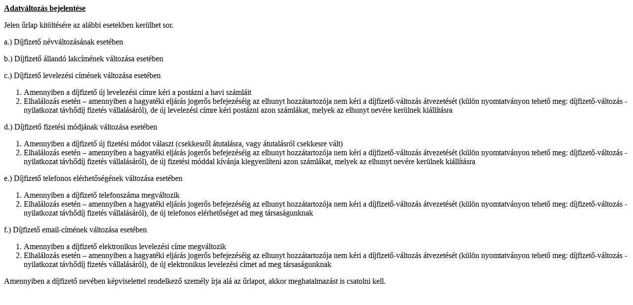

--- FILE ---
content_type: text/html; charset=utf-8
request_url: https://ugyfelszolgalat.szepho.hu/api/forms/getdescription?id=1226451
body_size: 2730
content:
<p><b><u>Adatváltozás bejelentése</u></b> </p><p>Jelen űrlap kitöltésére az alábbi esetekben kerülhet sor.</p> <p> a.) Díjfizető névváltozásának esetében </p> <p>b.) Díjfizető állandó lakcímének változása esetében</p>   <p>c.) Díjfizető levelezési címének változása esetében</p><p></p><ol type="1">  <li>Amennyiben      a díjfizető új levelezési címre kéri a postázni a havi számláit</li><li>Elhalálozás      esetén – amennyiben a hagyatéki eljárás jogerős befejezéséig az elhunyt      hozzátartozója nem kéri a díjfizető-változás átvezetését (külön      nyomtatványon tehető meg: díjfizető-változás - nyilatkozat távhődíj      fizetés vállalásáról), de új levelezési címre kéri postázni azon      számlákat, melyek az elhunyt nevére kerülnek kiállításra</li> </ol>   <p>d.) Díjfizető fizetési módjának változása esetében</p><ol type="1">  <li>Amennyiben      a díjfizető új fizetési módot választ (csekkesről átutalásra,      vagy átutalásról csekkesre vált)</li>  <li>Elhalálozás      esetén – amennyiben a hagyatéki eljárás jogerős befejezéséig az elhunyt      hozzátartozója nem kéri a díjfizető-változás átvezetését (külön      nyomtatványon tehető meg: díjfizető-változás - nyilatkozat távhődíj      fizetés vállalásáról), de új fizetési móddal kívánja kiegyenlíteni azon      számlákat, melyek az elhunyt nevére kerülnek kiállításra</li> </ol>   <p>e.) Díjfizető telefonos elérhetőségének változása esetében</p><ol type="1">  <li>Amennyiben      a díjfizető telefonszáma megváltozik</li>  <li>Elhalálozás      esetén – amennyiben a hagyatéki eljárás jogerős befejezéséig az elhunyt      hozzátartozója nem kéri a díjfizető-változás átvezetését (külön      nyomtatványon tehető meg: díjfizető-változás - nyilatkozat távhődíj      fizetés vállalásáról), de új telefonos elérhetőséget ad meg társaságunknak</li> </ol>   <p>f.) Díjfizető email-címének változása esetében</p><ol type="1">  <li>Amennyiben      a díjfizető elektronikus levelezési címe megváltozik</li>  <li>Elhalálozás      esetén – amennyiben a hagyatéki eljárás jogerős befejezéséig az elhunyt      hozzátartozója nem kéri a díjfizető-változás átvezetését (külön      nyomtatványon tehető meg: díjfizető-változás - nyilatkozat távhődíj      fizetés vállalásáról), de új elektronikus levelezési címet ad meg      társaságunknak</li> </ol>    <p>Amennyiben a díjfizető nevében képviselettel rendelkező személy írja alá az űrlapot, akkor meghatalmazást is csatolni kell.</p><p></p>